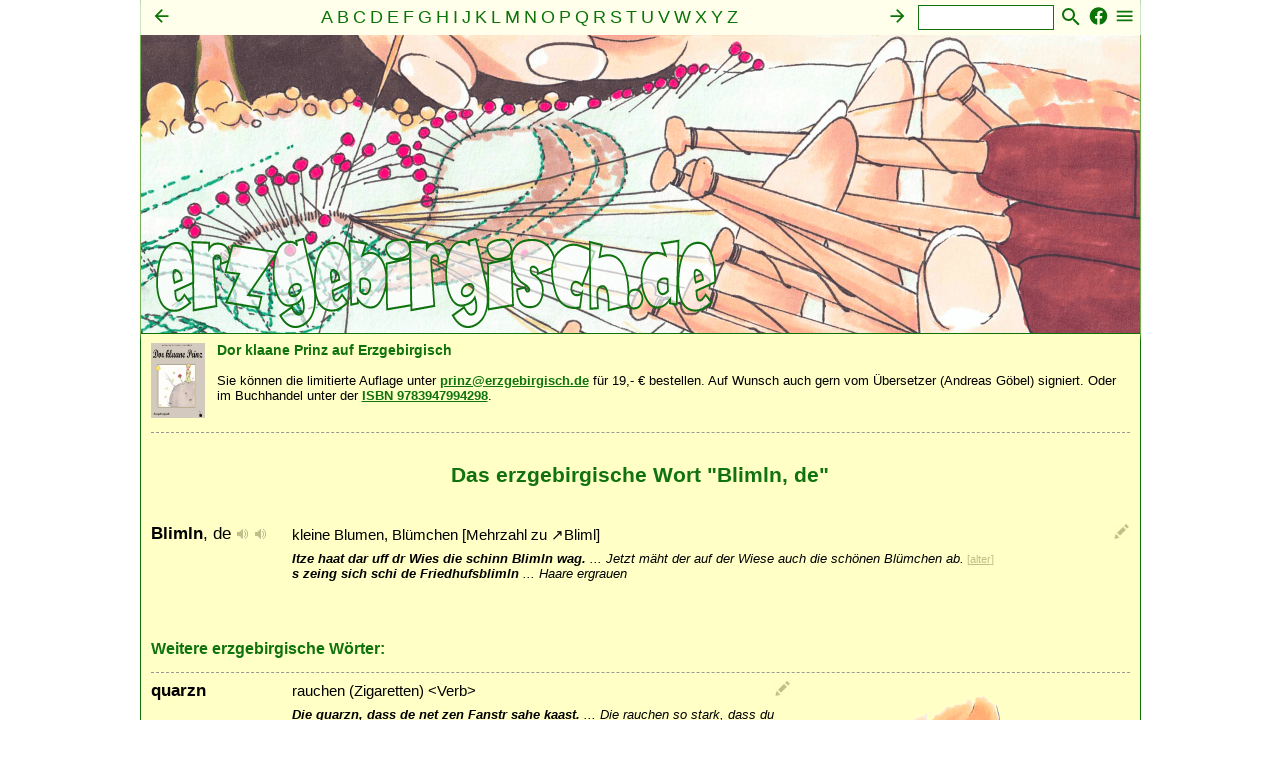

--- FILE ---
content_type: text/html;charset=UTF-8
request_url: https://www.erzgebirgisch.de/b.blimln_1.wort
body_size: 4791
content:
<!DOCTYPE html>
 




<html>
<head>
	<title>Erzgebirgisch | Blimln, de | Mundart Erzgebirge </title>
	<link rel="stylesheet" media="all" href="/styles.css"/>
	<style>header.l {background-image: url("/illustration/kloeppeln_logo.png"); }</style>
	<meta name="ROBOTS" content="index, follow">
	<meta name="description" content="Das erzgebirgische Wort Blimln, de">
	<meta name="keywords" content="Erzgebirgisch, Mundart, Dialekt, Heimat, Ergebirge, Sprache, Wörterbuch, Wörter, Blimln, de">
	<meta name=viewport content="width=device-width, initial-scale=1">	
	<meta name="HandheldFriendly" content="true"/>
	<meta name="MobileOptimized" content="width"/>
	<meta property="og:title" content="Erzgebirgisch: Blimln, de - Mundart Erzgebirge"/>
	<meta property="og:description" content="Das erzgebirgische Wort Blimln, de mit Beispielen, Herkunft und Illustrtationen."/>
	
	<meta property="og:image" content="https://www.erzgebirgisch.de/illustration/schlettau_logo.png">
	
	<meta property="og:type" content="Website"/>
	<meta property="og:site_name" content="Erzgebirgisch - Mundart Erzgebirge"/>
	<script src="/javascript.js" type="text/javascript"></script>
		
</head>

<body>




<!-- VERZEICHNIS -->
<nav class="i" id="index">
	<nav class="r">
		<a href="javascript:aufzu('index')"><img class="ir" alt="Auswahl des Index" src="/menue.svg" width="21" height="22"></a>
		<a href="https://www.facebook.com/Erzgebirgisch" target="_blank"><img class="ir" alt="Erzgebirgisch auf Facebook folgen" src="/facebook.svg" width="21" height="22"></a>
		<form method="post" name="suche" action="/suche" style="float: right;"><span class="nobr"><input name="suchtext" class="i" size="12" value="" type="input"><input class="ibild" type="image" src="/suche.svg" alt="Suche"></span></form>
		<div class="i">
			<a href="a.liste"><span class="i"><img class="il" alt="Index nach links" src="/links.svg" width="21" height="22"></span></a><a href="c.liste"><span class="i"><img class="ir" alt="Index nach rechts" src="/rechts.svg" width="21" height="22"></span></a><a href="a.liste"><span class="i">A</span></a> <a href="b.liste"><span class="i">B</span></a> <a href="c.liste"><span class="i">C</span></a> <a href="d.liste"><span class="i">D</span></a> <a href="e.liste"><span class="i">E</span></a> <a href="f.liste"><span class="i">F</span></a> <a href="g.liste"><span class="i">G</span></a> <a href="h.liste"><span class="i">H</span></a> <a href="i.liste"><span class="i">I</span></a> <a href="j.liste"><span class="i">J</span></a> <a href="k.liste"><span class="i">K</span></a> <a href="l.liste"><span class="i">L</span></a> <a href="m.liste"><span class="i">M</span></a> <a href="n.liste"><span class="i">N</span></a> <a href="o.liste"><span class="i">O</span></a> <a href="p.liste"><span class="i">P</span></a> <a href="q.liste"><span class="i">Q</span></a> <a href="r.liste"><span class="i">R</span></a> <a href="s.liste"><span class="i">S</span></a> <a href="t.liste"><span class="i">T</span></a> <a href="u.liste"><span class="i">U</span></a> <a href="v.liste"><span class="i">V</span></a> <a href="w.liste"><span class="i">W</span></a> <a href="x.liste"><span class="i">X</span></a> <a href="y.liste"><span class="i">Y</span></a> <a href="z.liste"><span class="i">Z</span></a> <br><a href="mensch.liste"><span class="i">Mensch</span></a> &middot; <a href="seele.liste"><span class="i">Seele</span></a> &middot; <a href="geist.liste"><span class="i">Geist</span></a> &middot; <a href="familie.liste"><span class="i">Familie</span></a> &middot; <a href="gemeinschaft.liste"><span class="i">Gemeinschaft</span></a> &middot; <a href="nahrung.liste"><span class="i">Nahrung</span></a> &middot; <a href="natur.liste"><span class="i">Natur</span></a> &middot; <a href="sonstiges.liste"><span class="i">Sonstiges</span></a>
		</div>
	</nav>
</nav>


<!-- RAHMEN -->
<div class="r">

	


<!-- HEADER -->
<header class="l" onclick="document.location='/';">
	<!-- LOGO -->
	<a href="/">
		<header class="lt">
			<img src="/erzgebirgisch.svg">
		</header>
	</a>
</header>


	<article class="a">	
	
		<div style="margin-top: 6px; margin-bottom: 3px; style="clear: both;">
<a href="https://www.amazon.de/gp/product/394799429X/ref=as_li_tl?ie=UTF8&tag=netzvnetzvder-21&camp=1638&creative=6742&linkCode=as2&creativeASIN=394799429X&linkId=079f1197099811b470fa5247875ced71"><img src="/bilder/prinz.jpg" width="54" style="float:left; margin: 0 12px 7px 0;"></a>
<b style="color: #107310;">Dor klaane Prinz auf Erzgebirgisch</b><br><br><span class="a">Sie können die limitierte Auflage unter <a href="mailto:prinz@erzgebirgisch.de">prinz@erzgebirgisch.de</a> für 19,- € bestellen. Auf Wunsch auch gern vom Übersetzer (Andreas Göbel) signiert. Oder im Buchhandel unter der <a href="https://www.amazon.de/gp/product/394799429X/ref=as_li_tl?ie=UTF8&tag=netzvnetzvder-21&camp=1638&creative=6742&linkCode=as2&creativeASIN=394799429X&linkId=079f1197099811b470fa5247875ced71">ISBN 9783947994298</a>.</span>
<div class="clear"></div>
<hr>


		<br><div class="clear"></div><header class="a"><h1>Das erzgebirgische Wort "Blimln, de"</h1><br><br></header><nav class="s"><a href="b.blimln_1.stift" title="von Andreas Göbel, 02.11.2008&nbsp;&middot;&nbsp;geändert von Siegfried, 08.05.2012"><img  class="aktion" src="/bilder/erzgebirgisch/stift.png" alt="bearbeiten"></a></nav><div>
<div class="stichwort">
<a href="b.blimln_1.wort"><span class="stichwort">Blimln</span></a><span class="stichwort_zusatz">, de <a href="javascript:doPlay('/mp3/blimln.mp3')"><span class="stichwort_zusatz"><img src="/bilder/erzgebirgisch/wav.gif" border="0" width="13px" height="12px" alt="<))"></span></a> <a href="/wav/blimln.wav"><span class="stichwort_zusatz"><img src="/bilder/erzgebirgisch/wav.gif" border="0" width="13px" height="12px" alt="<))"></span></a></span></div><div class="stichwort_erklaerung">
<span class="stichwort_erklaerung">kleine Blumen, Bl&uuml;mchen [Mehrzahl zu <a href=b.liste?id=bliml_1#bliml_1><span class="stichwort_erklaerung"><span style="text-decoration:none; font-weight:normal;">&#8599;</span>Bliml</span></a>]</span></div>
</div>
<div class="beispiel">
<span class="satz">Itze haat dar uff dr Wies die schinn Blimln wag.</span><span class="beispiel">&nbsp;...&nbsp;</span><span class="beispiel">Jetzt m&auml;ht der auf der Wiese auch die sch&ouml;nen Bl&uuml;mchen ab.</span><span class="satz_quelle">&nbsp;[<a href="mensch.liste?id=alter_1#alter_1"><span class="stichwort_quelle"><u>alter</u></span></a>]</span> <br><span class="satz">s zeing sich schi de Friedhufsblimln</span><span class="beispiel">&nbsp;...&nbsp;</span><span class="beispiel">Haare ergrauen</span><br></div>


		<br>
		
		
		<div class="clear"><br><br></div>
		<h2>Weitere erzgebirgische Wörter:</h2>
		<a id="quarzn_1">
<hr><div class="clear"></div><a href="q.quarzn_1.wort"><img class="illurechts" src="/illustration/quarzn.png"></a><nav class="s"><a href="q.quarzn_1.stift" title="von Andreas Göbel, 22.02.2012&nbsp;&middot;&nbsp;geändert von Andreas Göbel, 08.12.2015"><img  class="aktion" src="/bilder/erzgebirgisch/stift.png" alt="bearbeiten"></a></nav><div>
<div class="stichwort">
<a href="q.quarzn_1.wort"><span class="stichwort">quarzn</span></a><span class="stichwort_zusatz"></span></div><div class="stichwort_erklaerung">
<span class="stichwort_erklaerung">rauchen (Zigaretten) &lt;Verb&gt;</span></div>
</div>
<div class="beispiel">
<span class="satz">Die quarzn, dass de net zen Fanstr sahe kaast.</span><span class="beispiel">&nbsp;...&nbsp;</span><span class="beispiel">Die rauchen so stark, dass du nicht bis zum Fenster sehen kannst.</span><br></div>
<a id="quarkkliesl_1">
<hr><nav class="s"><a href="q.quarkkliesl_1.stift" title="von Andreas Göbel, 24.02.2012"><img  class="aktion" src="/bilder/erzgebirgisch/stift.png" alt="bearbeiten"></a></nav><div>
<div class="stichwort">
<a href="q.quarkkliesl_1.wort"><span class="stichwort">Quarkkliesl</span></a><span class="stichwort_zusatz">, is</span></div><div class="stichwort_erklaerung">
<span class="stichwort_erklaerung">Quarkkeulchen</span></div>
</div>
<div class="beispiel">
</div>
<a id="teischn_1">
<hr><nav class="s"><a href="t.teischn_1.stift" title="von Siegfried Schletter, 22.04.2012&nbsp;&middot;&nbsp;geändert von Siegfried, 12.05.2012"><img  class="aktion" src="/bilder/erzgebirgisch/stift.png" alt="bearbeiten"></a></nav><div>
<div class="stichwort">
<a href="t.teischn_1.wort"><span class="stichwort">teischn</span></a><span class="stichwort_zusatz"></span></div><div class="stichwort_erklaerung">
<span class="stichwort_erklaerung">t&auml;uschen &lt;Verb&gt;</span></div>
</div>
<div class="beispiel">
<span class="satz">Entschuldsche, iech hob miech geteischt.</span><span class="beispiel">&nbsp;...&nbsp;</span><span class="beispiel">Entschuldige, ich habe mich get&auml;uscht.</span><br><span class="satz">Die ham dos alles blu&szlig; virgeteischt.</span><span class="beispiel">&nbsp;...&nbsp;</span><span class="beispiel">Die haben alles nur vorget&auml;uscht.</span><br></div>
<a id="ormlechtr_1">
<hr><nav class="s"><a href="o.ormlechtr_1.stift" title="von manfredvomhang, 26.02.2012&nbsp;&middot;&nbsp;geändert von Siegfried Schletter, 03.05.2012"><img  class="aktion" src="/bilder/erzgebirgisch/stift.png" alt="bearbeiten"></a></nav><div>
<div class="stichwort">
<a href="o.ormlechtr_1.wort"><span class="stichwort">Ormlechtr</span></a><span class="stichwort_zusatz">, dr</span></div><div class="stichwort_erklaerung">
<span class="stichwort_erklaerung">Armleuchter; geiziger, dummer Mensch</span> <span class="stichwort_quelle">[<a href="sonstiges.liste?id=schimpfwoerter_1#schimpfwoerter_1"><span class="stichwort_quelle"><u>schimpfwoerter</u></span></a>]</span></div>
</div>
<div class="beispiel">
<span class="satz">Dar kaa uns viel drzehln, dar Ormlechtr.</span><span class="beispiel">&nbsp;...&nbsp;</span><span class="beispiel">Der kann uns viel erz&auml;hlen, dieser dumme Mensch.</span><br></div>
<a id="om_1">
<hr><nav class="s"><a href="o.om_1.stift" title="von Mario Scheer, 05.04.2010"><img  class="aktion" src="/bilder/erzgebirgisch/stift.png" alt="bearbeiten"></a></nav><div>
<div class="stichwort">
<a href="o.om_1.wort"><span class="stichwort">Om</span></a><span class="stichwort_zusatz">, de</span></div><div class="stichwort_erklaerung">
<span class="stichwort_erklaerung">die Oma</span> <span class="stichwort_quelle">[<a href="familie.liste?id=eltern_1#eltern_1"><span class="stichwort_quelle"><u>eltern</u></span></a>]</span></div>
</div>
<div class="beispiel">
</div>
<hr>

	</article>

	<!-- FUSS -->
	<footer class="f">
		 

<hr>
<nav class="f">
	<a href="schreibung.liste"><span class="f">Schreibung</span></a>&nbsp;&middot;&nbsp;
	<a href="leitfaden.jsp"><span class="f">Leitfaden</span></a>&nbsp;&middot;&nbsp;
	
		<a href="registrierung.nutzer"><span class="f">Registrieren</span></a>&nbsp;&middot;&nbsp;
		<a href="anmeldung.nutzer"><span class="f">Anmelden</span></a>
	
	<br>
	<a href="helfer.liste"><span class="f">Mitwirkende</span></a>&nbsp;&middot;&nbsp;
	<a href="statistik.jsp"><span class="f">Statistik</span></a>&nbsp;&middot;&nbsp;
	<a href="impressum.jsp"><span class="f">Impressum</span></a>&nbsp;&middot;&nbsp;
	<a href="impressum.jsp#nutzungsbedingungen"><span class="f">Nutzungsbedingungen</span></a>&nbsp;&middot;&nbsp;
	<a href="impressum.jsp#datenschutz"><span class="f">Datenschutz</span></a>
	<br>
	<span class="f">&copy; Andreas G&ouml;bel 2018 www.erzgebirgisch.de</span>
</nav>

<script>
  (function(i,s,o,g,r,a,m){i['GoogleAnalyticsObject']=r;i[r]=i[r]||function(){
  (i[r].q=i[r].q||[]).push(arguments)},i[r].l=1*new Date();a=s.createElement(o),
  m=s.getElementsByTagName(o)[0];a.async=1;a.src=g;m.parentNode.insertBefore(a,m)
  })(window,document,'script','https://www.google-analytics.com/analytics.js','ga');

  ga('create', 'UA-1466848-17', 'auto');
  ga('send', 'pageview');

</script>

	</footer>

</div>
<!-- ENDE RAHMEN -->


<!-- ### Dynamische Auswahl der Kategorie ### -->
<div id="div_kategorien_auswahl">
<div id="div_kategorien_auswahl_intern">
<table border=0 cellpadding=3 cellspacing=0 width=100%><tr><td colspan="20" class="ueberschrift_reverse"><span class="ueberschrift_reverse">Auswahl der Kategorien</span></td></tr>
</table><table border=0 cellpadding=10 cellspacing=0><tr><td>
<form id="form_kategorien_auswahl">
<table border=0 cellspacing=0 cellpadding=0>
<tr><td>&nbsp;</td></tr>
<tr><td class="kat_auswahl_spalte"><nobr>&nbsp;<b>Mensch<b>&nbsp;</nobr></td><td class="kat_auswahl_spalte"><nobr>&nbsp;<b>Seele<b>&nbsp;</nobr></td><td class="kat_auswahl_spalte"><nobr>&nbsp;<b>Geist<b>&nbsp;</nobr></td><td class="kat_auswahl_spalte"><nobr>&nbsp;<b>Familie<b>&nbsp;</nobr></td><td class="kat_auswahl_spalte"><nobr>&nbsp;<b>Gemeinschaft<b>&nbsp;</nobr></td><td class="kat_auswahl_spalte"><nobr>&nbsp;<b>Nahrung<b>&nbsp;</nobr></td><td class="kat_auswahl_spalte"><nobr>&nbsp;<b>Natur<b>&nbsp;</nobr></td><td><nobr>&nbsp;<b>Sonstiges<b>&nbsp;</nobr></td></tr>
<tr>
<td valign="top"  class="kat_auswahl_spalte">
<table cellspacing=1 cellpadding=0>
<tr><td><nobr><input type="checkbox" name="checkbox_kat" id="mensch.alter_1">Alter</nobr></td></tr>
<tr><td><nobr><input type="checkbox" name="checkbox_kat" id="mensch.aussehen_1">Aussehen</nobr></td></tr>
<tr><td><nobr><input type="checkbox" name="checkbox_kat" id="mensch.ausstrahlung_1">Ausstrahlung</nobr></td></tr>
<tr><td><nobr><input type="checkbox" name="checkbox_kat" id="mensch.befinden_1">Befinden</nobr></td></tr>
<tr><td><nobr><input type="checkbox" name="checkbox_kat" id="mensch.bewegungen_1">Bewegungen</nobr></td></tr>
<tr><td><nobr><input type="checkbox" name="checkbox_kat" id="mensch.geburt_1">Geburt</nobr></td></tr>
<tr><td><nobr><input type="checkbox" name="checkbox_kat" id="mensch.gestalt_1">Gestalt</nobr></td></tr>
<tr><td><nobr><input type="checkbox" name="checkbox_kat" id="mensch.kleidung_1">Kleidung</nobr></td></tr>
<tr><td><nobr><input type="checkbox" name="checkbox_kat" id="mensch.koerper_1">Körper</nobr></td></tr>
<tr><td><nobr><input type="checkbox" name="checkbox_kat" id="mensch.kopf_1">Kopf</nobr></td></tr>
<tr><td><nobr><input type="checkbox" name="checkbox_kat" id="mensch.taetigkeiten_1">Tätigkeiten</nobr></td></tr>
<tr><td><nobr><input type="checkbox" name="checkbox_kat" id="mensch.tod_1">Tod</nobr></td></tr>
</table>
</td>
<td valign="top"  class="kat_auswahl_spalte">
<table cellspacing=1 cellpadding=0>
<tr><td><nobr><input type="checkbox" name="checkbox_kat" id="seele.angst_1">Angst</nobr></td></tr>
<tr><td><nobr><input type="checkbox" name="checkbox_kat" id="seele.gefuehle_1">Gefühle</nobr></td></tr>
<tr><td><nobr><input type="checkbox" name="checkbox_kat" id="seele.gehabe_1">Gehabe</nobr></td></tr>
<tr><td><nobr><input type="checkbox" name="checkbox_kat" id="seele.lebensart_1">Lebensart</nobr></td></tr>
<tr><td><nobr><input type="checkbox" name="checkbox_kat" id="seele.liebe_1">Liebe</nobr></td></tr>
<tr><td><nobr><input type="checkbox" name="checkbox_kat" id="seele.schmerz_1">Schmerz</nobr></td></tr>
<tr><td><nobr><input type="checkbox" name="checkbox_kat" id="seele.seele_1">Seele</nobr></td></tr>
<tr><td><nobr><input type="checkbox" name="checkbox_kat" id="seele.wesenszug_1">Wesenszug</nobr></td></tr>
</table>
</td>
<td valign="top"  class="kat_auswahl_spalte">
<table cellspacing=1 cellpadding=0>
<tr><td><nobr><input type="checkbox" name="checkbox_kat" id="geist.bildung_1">Bildung</nobr></td></tr>
<tr><td><nobr><input type="checkbox" name="checkbox_kat" id="geist.geschick_1">Geschick</nobr></td></tr>
<tr><td><nobr><input type="checkbox" name="checkbox_kat" id="geist.intelligenz_1">Intelligenz</nobr></td></tr>
<tr><td><nobr><input type="checkbox" name="checkbox_kat" id="geist.vernunft_1">Vernunft</nobr></td></tr>
<tr><td><nobr><input type="checkbox" name="checkbox_kat" id="geist.verstand_1">Verstand</nobr></td></tr>
</table>
</td>
<td valign="top"  class="kat_auswahl_spalte">
<table cellspacing=1 cellpadding=0>
<tr><td><nobr><input type="checkbox" name="checkbox_kat" id="familie.ehe_1">Ehe</nobr></td></tr>
<tr><td><nobr><input type="checkbox" name="checkbox_kat" id="familie.eltern_1">Eltern</nobr></td></tr>
<tr><td><nobr><input type="checkbox" name="checkbox_kat" id="familie.erziehung_1">Erziehung</nobr></td></tr>
<tr><td><nobr><input type="checkbox" name="checkbox_kat" id="familie.frauen_1">Frauen</nobr></td></tr>
<tr><td><nobr><input type="checkbox" name="checkbox_kat" id="familie.freundschaft_1">Freundschaft</nobr></td></tr>
<tr><td><nobr><input type="checkbox" name="checkbox_kat" id="familie.hochzeit_1">Hochzeit</nobr></td></tr>
<tr><td><nobr><input type="checkbox" name="checkbox_kat" id="familie.kinder_1">Kinder</nobr></td></tr>
<tr><td><nobr><input type="checkbox" name="checkbox_kat" id="familie.maenner_1">Männer</nobr></td></tr>
<tr><td><nobr><input type="checkbox" name="checkbox_kat" id="familie.partnerschaft_1">Partnerschaft</nobr></td></tr>
<tr><td><nobr><input type="checkbox" name="checkbox_kat" id="familie.sexualitaet_1">Sexualität</nobr></td></tr>
</table>
</td>
<td valign="top"  class="kat_auswahl_spalte">
<table cellspacing=1 cellpadding=0>
<tr><td><nobr><input type="checkbox" name="checkbox_kat" id="gemeinschaft.arbeit_1">Arbeit</nobr></td></tr>
<tr><td><nobr><input type="checkbox" name="checkbox_kat" id="gemeinschaft.besitz_1">Besitz</nobr></td></tr>
<tr><td><nobr><input type="checkbox" name="checkbox_kat" id="gemeinschaft.brauchtum_1">Brauchtum</nobr></td></tr>
<tr><td><nobr><input type="checkbox" name="checkbox_kat" id="gemeinschaft.geld_1">Geld</nobr></td></tr>
<tr><td><nobr><input type="checkbox" name="checkbox_kat" id="gemeinschaft.gemeinden_1">Gemeinden</nobr></td></tr>
<tr><td><nobr><input type="checkbox" name="checkbox_kat" id="gemeinschaft.heimat_1">Heimat</nobr></td></tr>
<tr><td><nobr><input type="checkbox" name="checkbox_kat" id="gemeinschaft.kirche_1">Kirche</nobr></td></tr>
<tr><td><nobr><input type="checkbox" name="checkbox_kat" id="gemeinschaft.kunst_1">Kunst</nobr></td></tr>
<tr><td><nobr><input type="checkbox" name="checkbox_kat" id="gemeinschaft.politik_1">Politik</nobr></td></tr>
<tr><td><nobr><input type="checkbox" name="checkbox_kat" id="gemeinschaft.sosede_1">Sose (de)</nobr></td></tr>
<tr><td><nobr><input type="checkbox" name="checkbox_kat" id="gemeinschaft.tanz_1">Tanz</nobr></td></tr>
<tr><td><nobr><input type="checkbox" name="checkbox_kat" id="gemeinschaft.vergnuegen_1">Vergnügen</nobr></td></tr>
<tr><td><nobr><input type="checkbox" name="checkbox_kat" id="gemeinschaft.versiehlt_1">versiehlt</nobr></td></tr>
</table>
</td>
<td valign="top"  class="kat_auswahl_spalte">
<table cellspacing=1 cellpadding=0>
<tr><td><nobr><input type="checkbox" name="checkbox_kat" id="nahrung.essen_1">Essen</nobr></td></tr>
<tr><td><nobr><input type="checkbox" name="checkbox_kat" id="nahrung.fietzen_1">Fietzen</nobr></td></tr>
<tr><td><nobr><input type="checkbox" name="checkbox_kat" id="nahrung.hunger_1">Hunger</nobr></td></tr>
<tr><td><nobr><input type="checkbox" name="checkbox_kat" id="nahrung.mahlzeit_1">Mahlzeit</nobr></td></tr>
<tr><td><nobr><input type="checkbox" name="checkbox_kat" id="nahrung.salzerich_1">Salzerich</nobr></td></tr>
<tr><td><nobr><input type="checkbox" name="checkbox_kat" id="nahrung.speisen_1">Speisen</nobr></td></tr>
<tr><td><nobr><input type="checkbox" name="checkbox_kat" id="nahrung.trinken_1">Trinken</nobr></td></tr>
</table>
</td>
<td valign="top"  class="kat_auswahl_spalte">
<table cellspacing=1 cellpadding=0>
<tr><td><nobr><input type="checkbox" name="checkbox_kat" id="natur.bauernregeln_1">Bauernregeln</nobr></td></tr>
<tr><td><nobr><input type="checkbox" name="checkbox_kat" id="natur.landwirtschaft_1">Landwirtschaft</nobr></td></tr>
<tr><td><nobr><input type="checkbox" name="checkbox_kat" id="natur.pflanzen_1">Pflanzen</nobr></td></tr>
<tr><td><nobr><input type="checkbox" name="checkbox_kat" id="natur.tiere_1">Tiere</nobr></td></tr>
<tr><td><nobr><input type="checkbox" name="checkbox_kat" id="natur.wetter_1">Wetter</nobr></td></tr>
</table>
</td>
<td valign="top" >
<table cellspacing=1 cellpadding=0>
<tr><td><nobr><input type="checkbox" name="checkbox_kat" id="sonstiges.haus_1">Haus</nobr></td></tr>
<tr><td><nobr><input type="checkbox" name="checkbox_kat" id="sonstiges.mengen_1">Mengen</nobr></td></tr>
<tr><td><nobr><input type="checkbox" name="checkbox_kat" id="sonstiges.orte_1">Orte</nobr></td></tr>
<tr><td><nobr><input type="checkbox" name="checkbox_kat" id="sonstiges.schimpfwoerter_1">Schimpfwörter</nobr></td></tr>
<tr><td><nobr><input type="checkbox" name="checkbox_kat" id="sonstiges.vorsilben_1">Vorsilben</nobr></td></tr>
<tr><td><nobr><input type="checkbox" name="checkbox_kat" id="sonstiges.wochentage_1">Wochentage</nobr></td></tr>
<tr><td><nobr><input type="checkbox" name="checkbox_kat" id="sonstiges.zeiten_1">Zeiten</nobr></td></tr>
<tr><td><nobr><input type="checkbox" name="checkbox_kat" id="sonstiges.zeitwoerter_1">Zeitwörter</nobr></td></tr>
</table>
</td>
</tr>
<tr><td>&nbsp;</td></tr>
<tr><td colspan="20">
<a href="javascript:onoff_kat2('div_kategorien_auswahl','form_kategorien_auswahl','checkbox_kat',true);"><span class="button">[<u>OK</u>]</span></a>
&nbsp;&nbsp;&nbsp;&nbsp;<a href="javascript:onoff_kat2('div_kategorien_auswahl','form_kategorien_auswahl','checkbox_kat',false);"><span class="button">[<u>Abbrechen</u>]</span></a>
</td></tr>
</table>
<input type="hidden" name="textfield_id">
</form>
</table>
</div>
</div>

<!-- ### ENDE: Dynamische Auswahl der Kategorie ### -->

<!-- ### Dynamische Auswahl des Index ### -->
<div id="div_index_auswahl"><div id="div_index_auswahl_intern"><form id="form_index_auswahl"><table border=0 cellpadding=3 cellspacing=0 width=100%><tr><td class="ueberschrift_reverse"><span class="ueberschrift_reverse">Auswahl des Index</span></td></tr></table><table border=0 cellpadding=10 cellspacing=0><tr><td><table border=0><tr><td valign="middle"><input type="radio" name="radio_index" id="kein">&lt;Alphabetisch&gt;</input></td></tr><tr><td valign="middle"><input type="radio" name="radio_index" id="mensch">Mensch</input></td></tr><tr><td valign="middle"><input type="radio" name="radio_index" id="seele">Seele</input></td></tr><tr><td valign="middle"><input type="radio" name="radio_index" id="geist">Geist</input></td></tr><tr><td valign="middle"><input type="radio" name="radio_index" id="familie">Familie</input></td></tr><tr><td valign="middle"><input type="radio" name="radio_index" id="gemeinschaft">Gemeinschaft</input></td></tr><tr><td valign="middle"><input type="radio" name="radio_index" id="nahrung">Nahrung</input></td></tr><tr><td valign="middle"><input type="radio" name="radio_index" id="natur">Natur</input></td></tr><tr><td valign="middle"><input type="radio" name="radio_index" id="sonstiges">Sonstiges</input></td></tr><tr><td>&nbsp;</td></tr><tr><td><a href="javascript:onoff_kat2('div_index_auswahl','form_index_auswahl','radio_index',true);"><span class="button">[<u>OK</u>]</span></a>&nbsp;&nbsp;&nbsp;&nbsp;<a href="javascript:onoff_kat2('div_index_auswahl','form_index_auswahl','radio_index',false);"><span class="button">[<u>Abbrechen</u>]</span></a></td></tr></table></table><input type="hidden" name="textfield_id"></form></div></div>
<!-- ### ENDE: Dynamische Auswahl des Index ### -->

<!-- Ausgabe der Sprachproben -->
<audio id="ton" preload="auto" autoplay></audio>
<!-- Ausgabe der Sprachproben -->

</body>
</html>
